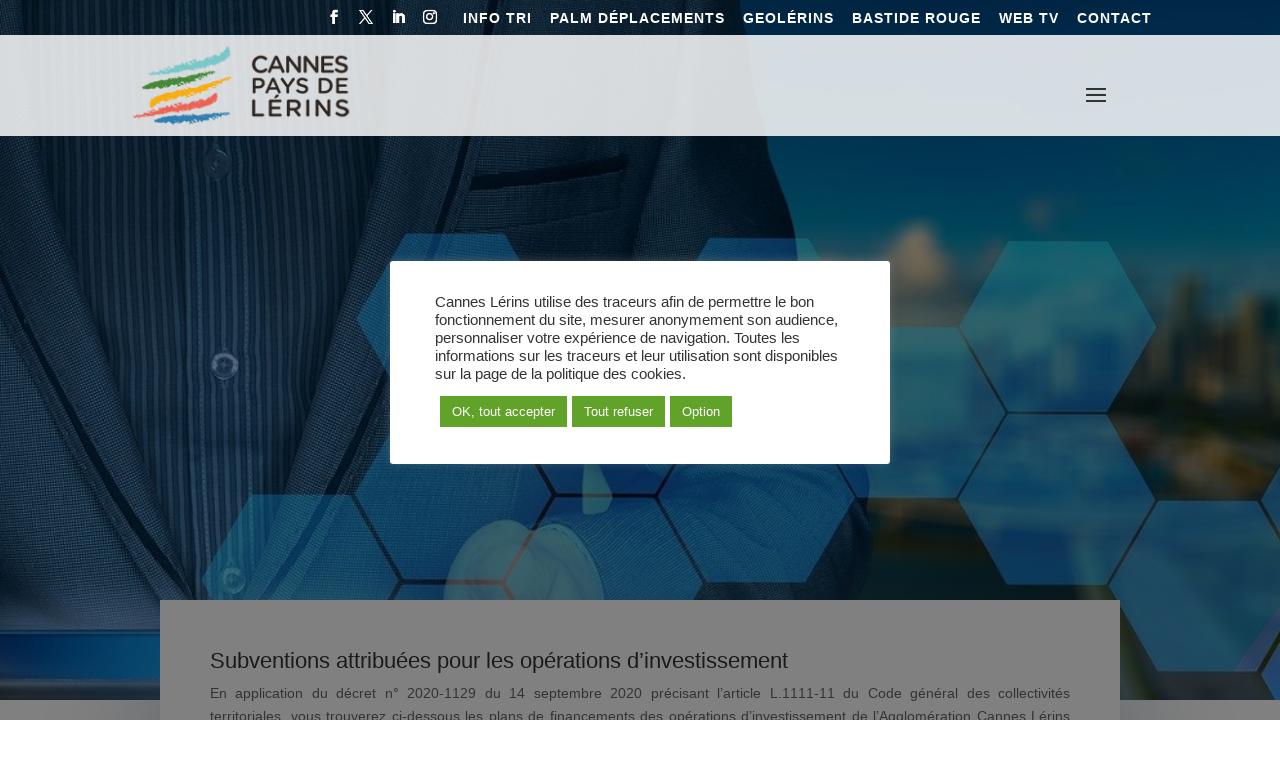

--- FILE ---
content_type: text/css
request_url: https://cannespaysdelerins.fr/wp-content/uploads/wtfdivi/wp_head.css?ver=1596783763
body_size: 730
content:
#page-container,#wtfdivi004-page-start-img{-moz-box-shadow:none !important;-webkit-box-shadow:none !important;box-shadow:none !important}@media only screen and (max-width:767px){div#et-secondary-menu{display:block !important;margin-top:0 !important;padding-top:.75em}#et-secondary-menu>div.et_duplicate_social_icons>ul>li a{display:block;padding-bottom:.75em}}@media only screen and (min-width:768px) and (max-width:980px){div#et-secondary-menu{display:block !important;padding-top:.75em}}@media only screen and (min-width:981px){#et-info #et-social-icons,#et-info .et-social-icons{display:none}}@media only screen and (min-width:981px){.et_header_style_left #et_top_search{position:absolute !important;right:0}.et_header_style_left #et-top-navigation{padding-right:40px !important}.et_header_style_centered #et_top_search{position:absolute !important;right:-20px;top:10px}.et_header_style_centered #et-top-navigation{padding-right:0 !important}}header#main-header.et-fixed-header,#main-header{-webkit-box-shadow:none !important;-moz-box-shadow:none !important;box-shadow:none !important}#top-menu-nav #top-menu a:hover,#mobile_menu_slide a:hover{color:#e74011 !important;opacity:1 !important}ul#top-menu li.menu-item:not(:last-child){padding-right:8px !important}#et_top_search{margin-left:8px !important}.db141_show_header_separators.et_header_style_left #top-menu>.menu-item + .menu-item:before,.db141_show_header_separators.et_header_style_centered #top-menu>.menu-item + .menu-item:before,.db141_show_header_separators.et_header_style_split #top-menu>.menu-item + .menu-item:before{left:-8px !important}#et_search_icon:hover:before{color:#e74011 !important}@media only screen and ( max-width:980px){#et_top_search{display:none !important}}.et_header_style_left .mobile_menu_bar{display:inline-block !important}@media only screen and (max-width:980px){.et_header_style_left .mobile_nav::before,.et_header_style_slide #et-top-navigation:before,.et_header_style_fullscreen #et-top-navigation:before{content:'MENU';vertical-align:top;line-height:2.2em}}@media only screen and (min-width:981px){.et_header_style_slide #et-top-navigation:before,.et_header_style_fullscreen #et-top-navigation:before{content:'Menu';vertical-align:top;line-height:2.2em}}@media only screen and (min-width:981px){#db_hide_sidebar{z-index:10000;padding:10px;cursor:pointer}.db_right_sidebar_collapsible #db_hide_sidebar{right:0}.db_left_sidebar_collapsible #db_hide_sidebar{left:0}.et_fixed_nav #db_hide_sidebar{position:fixed}.et_non_fixed_nav #db_hide_sidebar{position:absolute}#db_hide_sidebar:before{font-family:'ETModules';font-size:24px}.et_right_sidebar #db_hide_sidebar:before,.db_left_sidebar_collapsible.et_full_width_page #db_hide_sidebar:before{content:'\39'}.db_right_sidebar_collapsible.et_full_width_page #db_hide_sidebar:before,.et_left_sidebar #db_hide_sidebar:before{content:'\38'}.db_sidebar_collapsible.et_full_width_page .et_post_meta_wrapper:first-child{padding-top:58px !important}}.et_pb_fullwidth_header .et-pb-icon.scroll-down{animation:fullwidth-header-bounce 2.2s ease-out infinite}@keyframes fullwidth-header-bounce{0%{transform:translateY(0%)}12.5%{transform:translateY(20%)}25%{transform:translateY(0%)}37.5%{transform:translateY(20%)}50%{transform:translateY(0%)}}

--- FILE ---
content_type: text/css
request_url: https://cannespaysdelerins.fr/wp-content/themes/cannes-pays-de-lerins/style.css?ver=4.25.2
body_size: 127
content:
/*
Theme Name:  Cannes Pays De Lérins
Theme URI:   https://cannespaysdelerins.fr
Version:     1.0
Description: A child theme of Divi. This is a custom child theme created for our site Cannes Pays de Lérins.
Author:      Frédéric GROSSI
Author URI:  https://cannespaysdelerins.fr
Template:    Divi
*/

/*- Add any CSS custom code for this child theme below this line -*/


--- FILE ---
content_type: text/css
request_url: https://cannespaysdelerins.fr/wp-content/et-cache/9948/et-core-unified-9948.min.css?ver=1760548759
body_size: 388
content:
#top-menu li li a{width:260px}.nav li ul{width:300px}#main-header,#main-header .nav li ul,.et-search-form,#main-header .et_mobile_menu{background-color:#ffffffd6}#top-menu li.mega-menu>ul>li:nth-of-type(5n){clear:none}#top-menu li.mega-menu>ul>li:nth-of-type(6n){clear:none}#top-menu li.mega-menu>ul>li{width:20%;margin:0}#top-header,#top-header a{color:#fff}#main-header .et_mobile_menu .menu-item-has-children>a{background-color:transparent;position:relative}#main-header .et_mobile_menu .menu-item-has-children>a:after{font-family:'ETmodules';text-align:center;speak:none;font-weight:normal;font-variant:normal;text-transform:none;-webkit-font-smoothing:antialiased;position:absolute}#main-header .et_mobile_menu .menu-item-has-children>a:after{font-size:16px;content:'4c';top:13px;right:10px}#main-header .et_mobile_menu .menu-item-has-children.visible>a:after{content:'4d'}#main-header .et_mobile_menu ul.sub-menu{display:none!important;visibility:hidden!important;transition:all 1.5s ease-in-out}#main-header .et_mobile_menu .visible>ul.sub-menu{display:block!important;visibility:visible!important}#top-menu .menu-item-has-children>a:first-child::after,.fullwidth-menu .menu-item-has-children>a:first-child::after,#et-secondary-nav .menu-item-has-children>a:first-child::after{display:none}sub{top:0.3em;position:relative}sup{bottom:0.8em;font-size:10px}@media only screen and (max-width:1460px){#top-menu-nav,#top-menu{display:none}#et_top_search{display:none}#et_mobile_nav_menu{display:block}}#et-secondary-nav .menu-item-has-children>a:first-child,#top-menu .menu-item-has-children>a:first-child{padding-right:10px}

--- FILE ---
content_type: text/css
request_url: https://cannespaysdelerins.fr/wp-content/et-cache/9948/et-core-unified-tb-4295-deferred-9948.min.css?ver=1767626545
body_size: 156
content:
@font-face{font-family:"Open regular";font-display:swap;src:url("https://cannespaysdelerins.fr/wp-content/uploads/et-fonts/OpenSans-Regular.ttf") format("truetype")}@font-face{font-family:"Open Light";font-display:swap;src:url("https://cannespaysdelerins.fr/wp-content/uploads/et-fonts/OpenSans-Light.ttf") format("truetype")}.et_pb_section_0_tb_footer.et_pb_section{padding-top:50px;padding-bottom:50px;background-color:#f0f0f0!important}.et_pb_row_0_tb_footer.et_pb_row{padding-top:0px!important;padding-bottom:0px!important;margin-top:0px!important;margin-bottom:0px!important;padding-top:0px;padding-bottom:0px}.et_pb_text_0_tb_footer{height:&quot;50&quot;;width:0&quot;5&quot;}.et_pb_text_1_tb_footer{margin-top:0px!important;margin-bottom:0px!important}@font-face{font-family:"Open regular";font-display:swap;src:url("https://cannespaysdelerins.fr/wp-content/uploads/et-fonts/OpenSans-Regular.ttf") format("truetype")}@font-face{font-family:"Open Light";font-display:swap;src:url("https://cannespaysdelerins.fr/wp-content/uploads/et-fonts/OpenSans-Light.ttf") format("truetype")}

--- FILE ---
content_type: application/javascript
request_url: https://cannespaysdelerins.fr/wp-content/plugins/wp-file-download/app/site/themes/wpfd-table/js/script.js?ver=4.7.15
body_size: 3896
content:
/**
 * Wpfd
 *
 * We developed this code with our hearts and passion.
 * We hope you found it useful, easy to understand and to customize.
 * Otherwise, please feel free to contact us at contact@joomunited.com *
 * @package WP File Download
 * @copyright Copyright (C) 2013 JoomUnited (http://www.joomunited.com). All rights reserved.
 * @copyright Copyright (C) 2013 Damien Barrère (http://www.crac-design.com). All rights reserved.
 * @license GNU General Public License version 2 or later; http://www.gnu.org/licenses/gpl-2.0.html
 */

jQuery(document).ready(function ($) {


    var table_tree = $('.wpfd-foldertree-table');
    var table_hash = window.location.hash;
    var table_root_cat = $('.wpfd-content-table').data('category');
    var table_cParents = {};
    if (window.wpfdAjax === undefined) {
        window.wpfdAjax = {};
    }
    window.wpfdAjax[table_root_cat] = {category: null, file: null};
    $(".wpfd-content-table").each(function () {
        var table_topCat = $(this).data('category');
        var topCatName = $(this).find('.head-category-table li:first-child').text();
        var currentCatName = $(this).find("h2").text();
        if (currentCatName !== '') {
            topCatName = currentCatName;
        }
        if (table_topCat == 'all_0') {
            table_cParents[table_topCat] = {parent: 0, term_id: 0, name: topCatName};
        } else {
            table_cParents[table_topCat] = {parent: 0, term_id: table_topCat, name: topCatName};
        }
        $(this).find(".wpfdcategory.catlink").each(function () {
            var tempidCat = $(this).data('idcat');
            table_cParents[tempidCat] = {parent: table_topCat, term_id: tempidCat, name: $(this).text()};
        });
        initInputSelected(table_topCat);
        initDownloadSelected(table_topCat);
    });

    //load media tables
    $('.wpfd-content .mediaTable').mediaTable();

    Handlebars.registerHelper('bytesToSize', function (bytes) {
        return bytes.toString().toLowerCase() === 'n/a' ? bytes : bytesToSize(parseInt(bytes));
    });

    function table_initClick() {
        $('.wpfd-content-table .catlink').unbind('click').click(function (e) {
            e.preventDefault();
            table_load($(this).parents('.wpfd-content-table').data('category'), $(this).data('idcat'));
        });
    }

    function initInputSelected(sc) {
        $(document).on('change', ".wpfd-content-table.wpfd-content-multi[data-category=" + sc + "] input.cbox_file_download", function () {
            var rootCat = ".wpfd-content-table.wpfd-content-multi[data-category=" + sc + "]";
            var selectedFiles = $(rootCat + " input.cbox_file_download:checked");
            var filesId = [];
            if (selectedFiles.length) {
                selectedFiles.each(function (index, file) {
                    filesId.push($(file).data('id'));
                });
            }
            if (filesId.length > 0) {
                $(rootCat + " .wpfdSelectedFiles").remove();
                $('<input type="hidden" class="wpfdSelectedFiles" value="' + filesId.join(',') + '" />')
                    .insertAfter($(rootCat).find(" #current_category_slug_" + sc));
                hideDownloadAllBtn(sc, true);
                $(rootCat + " .table-download-selected").remove();
                var downloadSelectedBtn = $('<a href="javascript:void(0);" class="table-download-selected" style="display: block;">' + wpfdparams.translates.download_selected + '<i class="zmdi zmdi-check-all wpfd-download-category"></i></a>');
                downloadSelectedBtn.insertAfter($(rootCat).find("#current_category_slug_" + sc));
            } else {
                $(rootCat + " .wpfdSelectedFiles").remove();
                $(rootCat + " .table-download-selected").remove();
                hideDownloadAllBtn(sc, false);
            }
        });
    }

    function hideDownloadAllBtn(sc, hide) {
        var rootCat = ".wpfd-content-table.wpfd-content-multi[data-category=" + sc + "]";
        var downloadCatButton = $(rootCat + " .table-download-category");
        if (downloadCatButton.length === 0 || downloadCatButton.hasClass('display-download-category')) {
            return;
        }
        if (hide) {
            $(rootCat + " .table-download-category").hide();
        } else {
            $(rootCat + " .table-download-category").show();
        }
    }

    function initDownloadSelected(sc) {
        var rootCat = ".wpfd-content-table.wpfd-content-multi[data-category=" + sc + "]";
        $(document).on('click', rootCat + ' .table-download-selected', function () {
            if ($(rootCat).find('.wpfdSelectedFiles').length > 0) {
                var current_category = $(rootCat).find('#current_category_' + sc).val();
                var category_name = $(rootCat).find('#current_category_slug_' + sc).val();
                var selectedFilesId = $(rootCat).find('.wpfdSelectedFiles').val();
                $.ajax({
                    url: wpfdparams.wpfdajaxurl + "?action=wpfd&task=files.zipSeletedFiles&filesId=" + selectedFilesId + "&wpfd_category_id=" + current_category,
                    dataType: "json",
                }).done(function (results) {
                    if (results.success) {
                        var hash = results.data.hash;
                        window.location.href = wpfdparams.wpfdajaxurl + "?action=wpfd&task=files.downloadZipedFile&hash=" + hash + "&wpfd_category_id=" + current_category + "&wpfd_category_name=" + category_name;
                    } else {
                        alert(results.data.message);
                    }
                })
            }
        });
    }
    table_initClick();

    table_hash = table_hash.replace('#', '');
    if (table_hash !== '') {
        var hasha = table_hash.split('-');
        var re = new RegExp("^(p[0-9]+)$");
        var page = null;
        var stringpage = hasha.pop();

        if (re.test(stringpage)) {
            page = stringpage.replace('p', '');
        }
        var hash_category_id = hasha[1];
        var hash_sourcecat = hasha[0];

        if (parseInt(hash_category_id) > 0 || hash_category_id === 'all_0') {
            if (hash_category_id == 'all_0') {
                hash_category_id = 0;
            }

            setTimeout(function () {
                table_load(hash_sourcecat, hash_category_id, page);
            }, 100);

        }
    }


    function table_load(sourcecat, catid, page) {
        $(document).trigger('wpfd:category-loading');
        var pathname = window.location.href.replace(window.location.hash, '');
        var container = $(".wpfd-content-table.wpfd-content-multi[data-category=" + sourcecat + "]");
        container.find('#current_category_' + sourcecat).val(catid);
        container.next('.wpfd-pagination').remove();

        $(".wpfd-content-multi[data-category=" + sourcecat + "] table tbody").empty();
        wpfd_remove_loading($(".wpfd-content-multi"));
        $(".wpfd-content-multi[data-category=" + sourcecat + "] table").after($('#wpfd-loading-wrap').html());
        $(".wpfd-content-multi[data-category=" + sourcecat + "] .wpfd-categories").empty();
        //Get categories
        var oldCategoryAjax = window.wpfdAjax[table_root_cat].category;
        if (oldCategoryAjax !== null) {
            oldCategoryAjax.abort();
        }
        window.wpfdAjax[table_root_cat].category = $.ajax({
            url: wpfdparams.wpfdajaxurl + "task=categories.display&view=categories&id=" + catid + "&top=" + sourcecat,
            dataType: "json"
        }).done(function (categories) {

            if (page !== null && page !== undefined) {
                window.history.pushState('', document.title, pathname + '#' + sourcecat + '-' + catid + '-' + categories.category.slug + '-p' + page);
            } else {
                window.history.pushState('', document.title, pathname + '#' + sourcecat + '-' + catid + '-' + categories.category.slug);
            }

            container.find('#current_category_slug_' + sourcecat).val(categories.category.slug);
            var tpltable_sourcecategories = container.parents().find("#wpfd-template-table-categories-" + sourcecat).html();
            var template = Handlebars.compile(tpltable_sourcecategories);
            var html = template(categories);
            $(".wpfd-content-multi[data-category=" + sourcecat + "] .wpfd-categories").replaceWith(html);
            if (categories.category.breadcrumbs !== undefined) {
                $(".wpfd-content-multi[data-category=" + sourcecat + "] .breadcrumbs").html(categories.category.breadcrumbs);
            }
            if (table_tree.length) {
                var currentTree = container.find('.wpfd-foldertree-table');
                currentTree.find('li').removeClass('selected');
                currentTree.find('i.md').removeClass('md-folder-open').addClass("md-folder");

                currentTree.jaofiletree('open', catid, currentTree);

                var el = currentTree.find('a[data-file="' + catid + '"]').parent();
                el.find(' > i.md').removeClass("md-folder").addClass("md-folder-open");

                if (!el.hasClass('selected')) {
                    el.addClass('selected');
                }

                var ps = currentTree.find('.icon-open-close');

                $.each(ps.get().reverse(), function (i, p) {
                    if (typeof $(p).data() !== 'undefined' && $(p).data('id') == Number(hash_category_id)) {
                        hash_category_id = $(p).data('parent_id');
                        $(p).click();
                    }
                });
            }

            var ordering = $(".wpfd-content-multi[data-category=" + sourcecat + "]").find('#current_ordering_' + sourcecat).val();
            var orderingDirection = $(".wpfd-content-multi[data-category=" + sourcecat + "]").find('#current_ordering_direction_' + sourcecat).val();
            var params = $.param({
                task: 'files.display',
                view: 'files',
                id: catid,
                rootcat: sourcecat,
                page: page,
                orderCol: ordering,
                orderDir: orderingDirection
            });
            //Get files
            var oldCategoryAjax = window.wpfdAjax[table_root_cat].file;
            if (oldCategoryAjax !== null) {
                oldCategoryAjax.abort();
            }
            window.wpfdAjax[table_root_cat].file = $.ajax({
                url: wpfdparams.wpfdajaxurl + params,
                dataType: "json"
            }).done(function (content) {
                // $.extend(content,categories);

                if (content.files.length) {
                    container.find(".table-download-category").removeClass("display-download-category");
                } else {
                    container.find(".table-download-category").addClass("display-download-category");
                }
                $(".wpfd-content-multi[data-category=" + sourcecat + "]").after(content.pagination);
                delete content.pagination;

                var tpltable_source = container.parents().find("#wpfd-template-table-" + sourcecat).html();
                var template_table = Handlebars.compile(tpltable_source);
                var html = template_table(content);
                //html = $('<textarea/>').html(html).val();
                $(".wpfd-content-multi[data-category=" + sourcecat + "] table tbody").append(html);
                $(".wpfd-content-multi[data-category=" + sourcecat + "] table tbody").trigger('change');
                $(".wpfd-content-multi[data-category=" + sourcecat + "] .mediaTableMenu").find('input').trigger('change');

                for (var i = 0; i < categories.categories.length; i++) {
                    table_cParents[categories.categories[i].term_id] = categories.categories[i];
                }

                table_breadcrum(sourcecat, catid, categories.category);

                table_initClick();
                if (typeof wpfdColorboxInit !== 'undefined') {
                    wpfdColorboxInit();
                }
                wpfdTrackDownload();

                table_init_pagination($('.wpfd-content-table + .wpfd-pagination'));
                wpfd_remove_loading($(".wpfd-content-multi"));
                $(".wpfd-content-table.wpfd-content-multi[data-category=" + sourcecat + "] .wpfdSelectedFiles").remove();
                $(".wpfd-content-table.wpfd-content-multi[data-category=" + sourcecat + "] .table-download-selected").remove();
                hideDownloadAllBtn(sourcecat, false);
            });

        });

        $(document).trigger('wpfd:category-loaded');
    }

    function table_breadcrum(sourcecat, catid, category) {
        var links = [];
        var current_Cat = table_cParents[catid];
        if (!current_Cat) {
            $(".wpfd-content-table[data-category=" + sourcecat + "] .table-download-category").attr('href', category.linkdownload_cat);
            return false;
        }

        links.unshift(current_Cat);

        if (current_Cat.parent !== 0) {
            while (table_cParents[current_Cat.parent]) {
                current_Cat = table_cParents[current_Cat.parent];
                links.unshift(current_Cat);
            }
        }

        var html = '';
        for (var i = 0; i < links.length; i++) {
            if (i < links.length - 1) {
                html += '<li><a class="catlink" data-idcat="' + links[i].term_id + '" href="javascript:void(0)">' + links[i].name + '</a><span class="divider"> &gt; </span></li>';
            } else {
                html += '<li><span>' + links[i].name + '</span></li>';
            }
        }
        $(".wpfd-content-table[data-category=" + sourcecat + "] .wpfd-breadcrumbs-table li").remove();
        $(".wpfd-content-table[data-category=" + sourcecat + "] .wpfd-breadcrumbs-table").append(html);
        $(".wpfd-content-table[data-category=" + sourcecat + "] .table-download-category").attr('href', category.linkdownload_cat);
    }

    if (table_tree.length) {
        table_tree.each(function () {
            var table_topCat = $(this).parents('.wpfd-content-table.wpfd-content-multi').data('category');
            $(this).jaofiletree({
                script: wpfdparams.wpfdajaxurl + 'task=categories.getCats',
                usecheckboxes: false,
                root: table_topCat,
                showroot: table_cParents[table_topCat].name,
                onclick: function (elem, file) {

                    var table_topCat = $(elem).parents('.wpfd-content-table.wpfd-content-multi').data('category');
                    if (table_topCat !== file) {
                        $('.directory', $(elem).parents('.wpfd-content-table.wpfd-content-multi')).each(function() {
                            if (!$(this).hasClass('selected') && $(this).find('> ul > li').length === 0) {
                                $(this).removeClass('expanded');
                            }
                        });
                        $(elem).parents('.directory').each(function () {
                            var $this = $(this);
                            var category = $this.find(' > a');
                            var parent = $this.find('.icon-open-close');
                            if (parent.length > 0) {
                                if (typeof table_cParents[category.data('file')] === 'undefined') {
                                    table_cParents[category.data('file')] = {
                                        parent: parent.data('parent_id'),
                                        term_id: category.data('file'),
                                        name: category.text()
                                    };
                                }
                            }
                        });

                    }

                    table_load(table_topCat, file);
                }
            });
        })
    }


    $('.wpfd-content-table + .wpfd-pagination').each(function (index, elm) {
        var $this = $(elm);
        table_init_pagination($this);
    });

    function table_init_pagination($this) {

        var number = $this.find('a:not(.current)');

        var wrap = $this.prev('.wpfd-content-table');

        var sourcecat = wrap.data('category');
        var current_category = wrap.find('#current_category_' + sourcecat).val();

        number.unbind('click').bind('click', function () {
            var page_number = $(this).attr('data-page');
            var current_sourcecat = $(this).attr('data-sourcecat');
            var wrap = $(".wpfd-content-multi[data-category=" + current_sourcecat + "]");
            var current_category = wrap.find('#current_category_' + sourcecat).val();
            if (typeof page_number !== 'undefined') {
                var pathname = window.location.href.replace(window.location.hash, '');
                var category = $(".wpfd-content-multi[data-category=" + current_sourcecat + "]").find('#current_category_' + current_sourcecat).val();
                var category_slug = $(".wpfd-content-multi[data-category=" + current_sourcecat + "]").find('#current_category_slug_' + current_sourcecat).val();
                var ordering = $(".wpfd-content-multi[data-category=" + current_sourcecat + "]").find('#current_ordering_' + current_sourcecat).val();
                var orderingDirection = $(".wpfd-content-multi[data-category=" + current_sourcecat + "]").find('#current_ordering_direction_' + current_sourcecat).val();

                window.history.pushState('', document.title, pathname + '#' + current_sourcecat + '-' + category + '-' + category_slug + '-p' + page_number);

                $(".wpfd-content-multi[data-category=" + current_sourcecat + "] table tbody tr:not(.topheader)").remove();
                $(".wpfd-content-multi[data-category=" + current_sourcecat + "] table").after($('#wpfd-loading-wrap').html());
                var params = $.param({
                    task: 'files.display',
                    view: 'files',
                    id: current_category,
                    rootcat: current_sourcecat,
                    page: page_number,
                    orderCol: ordering,
                    orderDir: orderingDirection
                });

                //Get files
                $.ajax({
                    url: wpfdparams.wpfdajaxurl + params,
                    dataType: "json",
                    beforeSend: function () {
                        $('html, body').animate({scrollTop: wrap.offset().top}, 'fast');
                    }
                }).done(function (content) {

                    delete content.category;
                    wrap.next('.wpfd-pagination').remove();
                    wrap.after(content.pagination);
                    delete content.pagination;
                    var tpltable_source = wrap.parents().find("#wpfd-template-table-" + current_sourcecat).html();
                    var template_table = Handlebars.compile(tpltable_source);
                    var html = template_table(content);
                    $(".wpfd-content-multi[data-category=" + current_sourcecat + "] table tbody").append(html);
                    $(".wpfd-content-multi[data-category=" + current_sourcecat + "] table tbody").trigger('change');
                    $(".wpfd-content-multi[data-category=" + current_sourcecat + "] .mediaTableMenu").find('input').trigger('change');

                    if (typeof wpfdColorboxInit !== 'undefined') {
                        wpfdColorboxInit();
                    }
                    table_init_pagination(wrap.next('.wpfd-pagination'));
                    wpfd_remove_loading($(".wpfd-content-multi"));
                });
            }

        });
    }

    function optimize_Show_fields() {
        if($('.wpfd-content-table .wpfd-container-table').width() < 600) {
            $('.mediaTableMenu li').each(function () {
                if($(this).find('label').text() == 'Description') {
                    $(this).find('input').prop('checked',false);
                }
            });
            $('.wpfd-table .file_desc').hide();
        }
    }

    function wpfd_Table_with_foldertree() {
        //parent-content
        $('.wpfd-content-table').each(function () {
            if($(this).children().has('.wpfd-foldertree').length > 0) {
                $(this).addClass('wpfdcontent_table_folder_tree');
            } else {
                if($(this).hasClass('wpfdcontent_table_folder_tree')) {
                    $(this).removeClass('wpfdcontent_table_folder_tree');
                }
            }
        });
    }

    optimize_Show_fields();

    wpfd_Table_with_foldertree();


});
